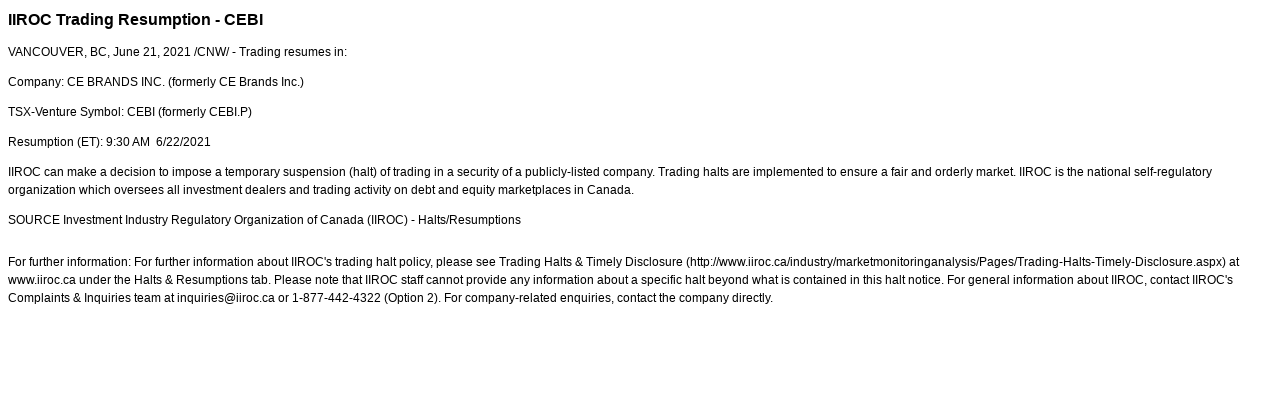

--- FILE ---
content_type: text/html; charset=UTF-8
request_url: https://iiroc.mediaroom.com/index.php?s=2429&item=162335
body_size: 3308
content:
<!DOCTYPE HTML PUBLIC "-//W3C//DTD HTML 4.01 Transitional//EN"
"http://www.w3.org/TR/html4/loose.dtd">

<html>
<head>
<!-- begin spin_special_output(head_start) -->
<script type="text/javascript" src="js/jquery.js" wd_script_id="jquery.js" nonce="M2RkYzk5NmEwYzk2NWUzZTNkYzg2MzkzYjgyMThjNzA0Y2Q1YjUyYQ=="></script>
<script type="text/javascript" src="js/jquery-webdriver.js" wd_script_id="jquery-webdriver.js" nonce="M2RkYzk5NmEwYzk2NWUzZTNkYzg2MzkzYjgyMThjNzA0Y2Q1YjUyYQ=="></script>
<script type="text/javascript" src="js/webdriver.js" wd_script_id="webdriver.js" nonce="M2RkYzk5NmEwYzk2NWUzZTNkYzg2MzkzYjgyMThjNzA0Y2Q1YjUyYQ=="></script>
<script type="text/javascript" src="js/wd_resize.js" wd_script_id="wd_resize.js" nonce="M2RkYzk5NmEwYzk2NWUzZTNkYzg2MzkzYjgyMThjNzA0Y2Q1YjUyYQ=="></script>
<script type="text/javascript" nonce="M2RkYzk5NmEwYzk2NWUzZTNkYzg2MzkzYjgyMThjNzA0Y2Q1YjUyYQ==">webDriver.push_jQuery();</script>
<script type="text/javascript" wd_script_id="view_printable_script" nonce="M2RkYzk5NmEwYzk2NWUzZTNkYzg2MzkzYjgyMThjNzA0Y2Q1YjUyYQ==">
	function view_printable() {
		var loc = window.location;
		var sep = (loc.search == "") ? "?" : "&";
		var url = loc.protocol+"//"+loc.host+loc.pathname+loc.search+sep+"printable"+loc.hash;
		window.open(url, "_blank", "");
	}
</script>
<script type="text/javascript" wd_script_id="format_news_script" nonce="M2RkYzk5NmEwYzk2NWUzZTNkYzg2MzkzYjgyMThjNzA0Y2Q1YjUyYQ==">
(function($) {
	webDriver.formatNews = function() {
		var $news = $(this);
		var print_url = $news.attr("wd_print_url");
		$news.find("table").each(function() {
			var $table = $(this);
			var $parent = $table.parent();
			if ($parent.innerWidth() < $table.outerWidth()) {
				if ($parent.hasClass("wd_news_table")) {
					$parent.find(".fullscreen-button").show();
				} else {
					var $btn = $("<button>View News Release Full Screen</button>")
						.addClass("fullscreen-button")
						.on("click", function() {
							if (print_url)
								window.open(print_url, "_blank", "");
							else
								view_printable();
						})
					;

					var $div = $("<div></div>)")
						.addClass("wd_news_table")
						.css("overflow-x", "auto")
						.append($btn)
					;

					$table.replaceWith($div);
					$div.append($table);
				}
			} else {
				if ($parent.hasClass("wd_news_table"))
					$parent.find(".fullscreen-button").hide();
			}
		});
	}
})(webDriver.jQuery);
</script>
<style type="text/css" wd_script_id="template detail:newsfeed_releases:system style" nonce="M2RkYzk5NmEwYzk2NWUzZTNkYzg2MzkzYjgyMThjNzA0Y2Q1YjUyYQ==">
.wd_title {
	font-size: 1.3em;
	font-weight: bold;
}
.wd_subtitle {
	font-weight: bold;
}
table.wd_extimagetable {
	border-style: none; 
	border-spacing:0px;
	clear: right; 
	float: right; 
}
td.wd_extimagecell {
	text-align: right; 
	margin: 0px 0px 5px 5px;
	padding:0px;
}
td.wd_extimagecell img {
	padding-left:10px;
	padding-bottom:10px;
	border-style: none; 
}
blockquote.wd_pullquote {
	font-style: italic;
	width:200px;
	margin:0 0 20px 20px;
	line-height: 1.8em;
	float: right;
	clear: right;
}
blockquote.wd_pullquote:before {
	content: "“ ";
	font-size: xx-large;
}
blockquote.wd_pullquote:after {
	content: " ”";
	font-size: xx-large;
	float: right;
}
.fullscreen-button {
	border: 1px solid #d1d1d1;
	background: #e3e3e3 url(images/webdriver/view_full_screen_button_background.png) no-repeat;
	padding: 3px 3px 3px 30px;
	margin: 5px 0px 5px 0px;
	color: #727272;
	width: 220px;
	-moz-border-radius: 3px;
	border-radius: 3px;
	cursor: pointer;
}
.wd_contact {
	margin: 1em 0;
}
.wd_release_data {
	margin: 1em 0;
}
.wd_caption {
	text-align: center;
	font-size: 0.72em;
	font-style: italic;
	margin: 1em 0 0 0;
}
</style>
<script type="text/javascript" nonce="M2RkYzk5NmEwYzk2NWUzZTNkYzg2MzkzYjgyMThjNzA0Y2Q1YjUyYQ==">webDriver.pop_jQuery();</script>

<!-- end spin_special_output(head_start) -->

    <title>IIROC Trading Resumption - CEBI - Jun 21, 2021</title>
	
 <meta name="keywords" content="" />
 <meta name="description" content="" />
 <meta name="twitter:card" content="summary" />
 <meta name="twitter:title" content="IIROC Trading Resumption - CEBI" />
 <meta name="twitter:description" content="Trading resumes in: Company: CE BRANDS INC. (formerly CE Brands Inc.) TSX-Venture Symbol: CEBI (formerly CEBI.P) Resumption (ET): 9:30 AM 6/22/2021 IIROC can make a decision to impose a temporary..." />
 <meta property="og:site_name" content="IIROC" />
 <meta property="og:url" content="https://iiroc.mediaroom.com/index.php?s=2429&amp;item=162335" />
 <meta property="og:title" content="IIROC Trading Resumption - CEBI" />
 <meta property="og:description" content="Trading resumes in: Company: CE BRANDS INC. (formerly CE Brands Inc.) TSX-Venture Symbol: CEBI (formerly CEBI.P) Resumption (ET): 9:30 AM 6/22/2021 IIROC can make a decision to impose a temporary..." />
	
    <link rel="stylesheet" type="text/css" href="css/template1.css">
    <link rel="stylesheet" type="text/css" href="css/wdcontent.css">
    <link rel="alternate" href="https://iiroc.mediaroom.com/index.php?s=2429&pagetemplate=rss" type="application/rss+xml" title="IIROC">		  
    
<!-- begin spin_special_output(head_end) -->
<link rel="canonical" href="https://iiroc.mediaroom.com/index.php?s=2429&item=162335" />
<!-- end spin_special_output(head_end) -->
</head>

<body>
    <table summary="for the main body" class="main" border="0" cellpadding="0" cellspacing="0" align="center">
        <tr>
            <td style="vertical-align: top">
            	<div class="template1-content">
<div id="wd_printable_content" class="fr-view"><div class="breadcrumb">
<a href="https://iiroc.mediaroom.com/index.php?s=2429" target="_self"></a></div>

<div class="wd_newsfeed_releases-detail">
<div class="wd_title wd_language_left">IIROC Trading Resumption - CEBI</div>





			
		

			
		

<style type="text/css">


/* Style Definitions */
span.prnews_span
{
font-size:8pt;
font-family:"Arial";
color:black;
}
a.prnews_a
{
color:blue;
}
li.prnews_li
{
font-size:8pt;
font-family:"Arial";
color:black;
}
p.prnews_p
{
font-size:0.62em;
font-family:"Arial";
color:black;
margin:0in;
}

					span.prnews_span{
						font-size:inherit;
						font-family:inherit;
					}
					li.prnews_li{
						font-size: inherit;
						font-family: inherit;           
					}
					p.prnews_p{
						font-size: inherit;
						font-family: inherit;           
					}
				</style>

<div class="wd_body wd_news_body fr-view" wd_resize="formatNews" wd_print_url="https://iiroc.mediaroom.com/index.php?s=2429&item=162335&printable=1">
<p><span class="xn-location">VANCOUVER, BC</span>, <span class="xn-chron">June 21, 2021</span> /CNW/ - Trading resumes in: </p>
<p>Company: CE BRANDS INC. (formerly CE Brands Inc.)</p>
<p>TSX-Venture Symbol: CEBI (formerly CEBI.P)</p>
<p>Resumption (ET): 9:30 AM  <span class="xn-chron">6/22/2021</span></p>
<p>IIROC can make a decision to impose a temporary suspension (halt) of trading in a security of a publicly-listed company. Trading halts are implemented to ensure a fair and orderly market. IIROC is the national self-regulatory organization which oversees all investment dealers and trading activity on debt and equity marketplaces in <span class="xn-location">Canada</span>.</p>
<p>SOURCE  Investment Industry Regulatory Organization of <span class="xn-location">Canada</span> (IIROC) - Halts/Resumptions</p>
<img alt="" src="https://rt.newswire.ca/rt.gif?NewsItemId=C6067&amp;Transmission_Id=202106211610CANADANWCANADAPR_C6067&amp;DateId=20210621" style="border:0px; width:1px; height:1px;"/></div>

<div class="wd_contact">For further information: For further information about IIROC's trading halt policy, please see Trading Halts & Timely Disclosure (http://www.iiroc.ca/industry/marketmonitoringanalysis/Pages/Trading-Halts-Timely-Disclosure.aspx) at www.iiroc.ca under the Halts & Resumptions tab. Please note that IIROC staff cannot provide any information about a specific halt beyond what is contained in this halt notice. For general information about IIROC, contact IIROC's Complaints & Inquiries team at inquiries@iiroc.ca or 1-877-442-4322 (Option 2). For company-related enquiries, contact the company directly.</div>


 
				
			

<!-- ITEMDATE: 2021-06-21 16:10:00 EDT -->

</div>
</div><br clear="all">				</div>
			</td>
        </tr>
	</table>
	
	<!-- spin_tooltip_close() no longer needed -->
	
		<script type="text/javascript">
		$(document).ready(function() {
			$('.spintable a').click(function() {
				$(this).attr('target', '_blank');
			});
		});
		$(document).ready(function() {
			$('.archive_nav a').click(function() {
				$(this).attr('target', '_self');
			});
		});
	</script>

<!-- begin spin_special_output(body_end) -->
<script wd_script_id="piwik_tracking_code"></script>
<!-- Piwik Tracking Code -->
<script type="text/javascript">
  var _paq = _paq || [];

  _paq.push(["setCustomVariable", 4, "News Release Feed ID", "202106211610CANADANWCANADAPR_C6067", "page"]);

  _paq.push(["setCustomVariable", 1, "Content Type", "News Releases Feed", "page"]);

  _paq.push(["setCustomVariable", 3, "Navigation Page", "", "page"]);

  _paq.push(["trackPageView"]);
  _paq.push(["enableLinkTracking"]);
  (function() {
    var u="//stats.drivetheweb.com/";
    _paq.push(["setTrackerUrl", u+"piwik.php"]);
    _paq.push(["setSiteId", 1467]);
    var d=document, g=d.createElement("script"), s=d.getElementsByTagName("script")[0];
    g.type="text/javascript"; g.async=true; g.defer=true; g.src=u+"piwik.js"; s.parentNode.insertBefore(g,s);
  })();
</script>
<noscript>
	<img src="https://stats.drivetheweb.com/piwik.php?idsite=1467&rec=1" style="border:0" alt="" />
</noscript>
<!-- End Piwik Tracking Code -->
		
<!-- end spin_special_output(body_end) -->
<script>(function(){function c(){var b=a.contentDocument||a.contentWindow.document;if(b){var d=b.createElement('script');d.innerHTML="window.__CF$cv$params={r:'9c6dc99e5d2697b7',t:'MTc2OTkxMDUxNy4wMDAwMDA='};var a=document.createElement('script');a.nonce='';a.src='/cdn-cgi/challenge-platform/scripts/jsd/main.js';document.getElementsByTagName('head')[0].appendChild(a);";b.getElementsByTagName('head')[0].appendChild(d)}}if(document.body){var a=document.createElement('iframe');a.height=1;a.width=1;a.style.position='absolute';a.style.top=0;a.style.left=0;a.style.border='none';a.style.visibility='hidden';document.body.appendChild(a);if('loading'!==document.readyState)c();else if(window.addEventListener)document.addEventListener('DOMContentLoaded',c);else{var e=document.onreadystatechange||function(){};document.onreadystatechange=function(b){e(b);'loading'!==document.readyState&&(document.onreadystatechange=e,c())}}}})();</script></body>
</html>
